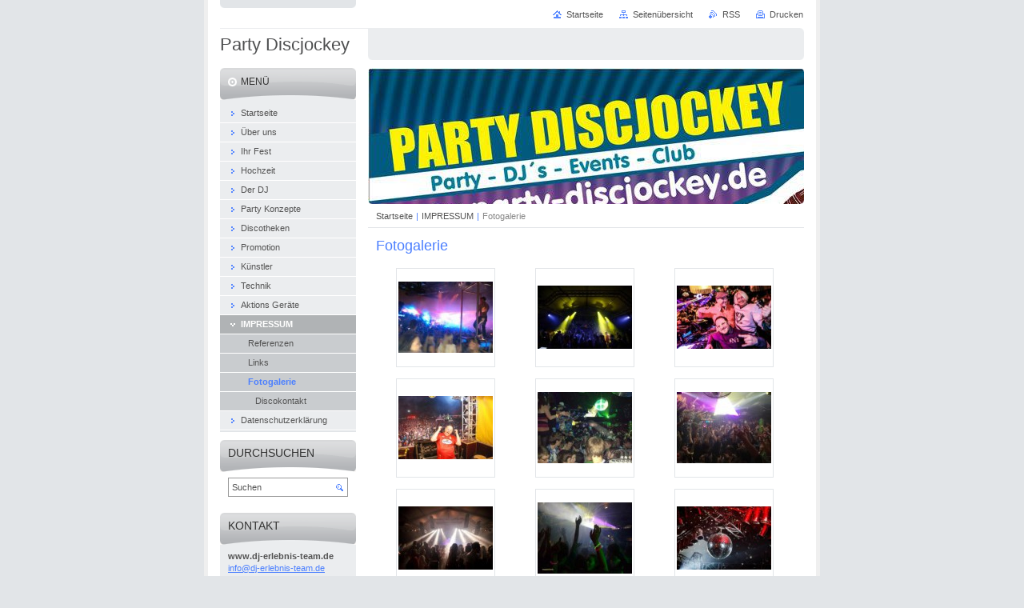

--- FILE ---
content_type: text/html; charset=UTF-8
request_url: https://party-discjockey1.webnode.page/fotogalerie/
body_size: 8922
content:
<!--[if lte IE 9]><!DOCTYPE HTML PUBLIC "-//W3C//DTD HTML 4.01 Transitional//EN" "https://www.w3.org/TR/html4/loose.dtd"><![endif]-->
<!DOCTYPE html>

<!--[if IE]><html class="ie" lang="de"><![endif]-->
<!--[if gt IE 9]><!--> 
<html lang="de">
<!--<![endif]-->
<head>
	<!--[if lte IE 9]><meta http-equiv="X-UA-Compatible" content="IE=EmulateIE7"><![endif]-->
	<base href="https://party-discjockey1.webnode.page/">
  <meta charset="utf-8">
  <meta name="description" content="">
  <meta name="keywords" content="">
  <meta name="generator" content="Webnode">
  <meta name="apple-mobile-web-app-capable" content="yes">
  <meta name="apple-mobile-web-app-status-bar-style" content="black">
  <meta name="format-detection" content="telephone=no">
    <link rel="icon" type="image/svg+xml" href="/favicon.svg" sizes="any">  <link rel="icon" type="image/svg+xml" href="/favicon16.svg" sizes="16x16">  <link rel="icon" href="/favicon.ico">  <link rel="stylesheet" href="https://party-discjockey1.webnode.page/wysiwyg/system.style.css">
<link rel="canonical" href="https://party-discjockey1.webnode.page/fotogalerie/">
<script type="text/javascript">(function(i,s,o,g,r,a,m){i['GoogleAnalyticsObject']=r;i[r]=i[r]||function(){
			(i[r].q=i[r].q||[]).push(arguments)},i[r].l=1*new Date();a=s.createElement(o),
			m=s.getElementsByTagName(o)[0];a.async=1;a.src=g;m.parentNode.insertBefore(a,m)
			})(window,document,'script','//www.google-analytics.com/analytics.js','ga');ga('create', 'UA-797705-6', 'auto',{"name":"wnd_header"});ga('wnd_header.set', 'dimension1', 'W1');ga('wnd_header.set', 'anonymizeIp', true);ga('wnd_header.send', 'pageview');var pageTrackerAllTrackEvent=function(category,action,opt_label,opt_value){ga('send', 'event', category, action, opt_label, opt_value)};</script>
  <link rel="alternate" type="application/rss+xml" href="https://party-discjockey1.webnode.page/rss/all.xml" title="Zeige alle Artikel">
<!--[if lte IE 9]><style type="text/css">.cke_skin_webnode iframe {vertical-align: baseline !important;}</style><![endif]-->
	<title>Fotogalerie :: Party Discjockey</title>
	<meta name="robots" content="index, follow">
	<meta name="googlebot" content="index, follow">
	<script type="text/javascript" src="https://d11bh4d8fhuq47.cloudfront.net/_system/skins/v10/50000029/js/functions.js"></script>
	<link rel="stylesheet" type="text/css" href="https://d11bh4d8fhuq47.cloudfront.net/_system/skins/v10/50000029/css/style.css" media="screen,projection,handheld,tv">
	<link rel="stylesheet" type="text/css" href="https://d11bh4d8fhuq47.cloudfront.net/_system/skins/v10/50000029/css/print.css" media="print">
	<!--[if gte IE 5]>
	<link rel="stylesheet" type="text/css" href="https://d11bh4d8fhuq47.cloudfront.net/_system/skins/v10/50000029/css/style-ie.css" media="screen,projection,handheld,tv">
	<![endif]-->

				<script type="text/javascript">
				/* <![CDATA[ */
					
					if (typeof(RS_CFG) == 'undefined') RS_CFG = new Array();
					RS_CFG['staticServers'] = new Array('https://d11bh4d8fhuq47.cloudfront.net/');
					RS_CFG['skinServers'] = new Array('https://d11bh4d8fhuq47.cloudfront.net/');
					RS_CFG['filesPath'] = 'https://party-discjockey1.webnode.page/_files/';
					RS_CFG['filesAWSS3Path'] = 'https://33d1cf7e37.cbaul-cdnwnd.com/8e6a0c5938bd6a435b5ae4cdcc55ac5c/';
					RS_CFG['lbClose'] = 'Schließen';
					RS_CFG['skin'] = 'default';
					if (!RS_CFG['labels']) RS_CFG['labels'] = new Array();
					RS_CFG['systemName'] = 'Webnode';
						
					RS_CFG['responsiveLayout'] = 0;
					RS_CFG['mobileDevice'] = 0;
					RS_CFG['labels']['copyPasteSource'] = 'Mehr Infos:';
					
				/* ]]> */
				</script><style type="text/css">/* <![CDATA[ */#h6bhbhh8qgpaj {position: absolute;font-size: 13px !important;font-family: "Arial", helvetica, sans-serif !important;white-space: nowrap;z-index: 2147483647;-webkit-user-select: none;-khtml-user-select: none;-moz-user-select: none;-o-user-select: none;user-select: none;}#eo8q5j5di {position: relative;top: -14px;}* html #eo8q5j5di { top: -11px; }#eo8q5j5di a { text-decoration: none !important; }#eo8q5j5di a:hover { text-decoration: underline !important; }#ikak8be68ee7 {z-index: 2147483647;display: inline-block !important;font-size: 16px;padding: 7px 59px 9px 59px;background: transparent url(https://d11bh4d8fhuq47.cloudfront.net/img/footer/footerButtonWebnodeHover.png?ph=33d1cf7e37) top left no-repeat;height: 18px;cursor: pointer;}* html #ikak8be68ee7 { height: 36px; }#ikak8be68ee7:hover { background: url(https://d11bh4d8fhuq47.cloudfront.net/img/footer/footerButtonWebnode.png?ph=33d1cf7e37) top left no-repeat; }#dof0fy1 { display: none; }#j77h1b2gg3c {z-index: 3000;text-align: left !important;position: absolute;height: 88px;font-size: 13px !important;color: #ffffff !important;font-family: "Arial", helvetica, sans-serif !important;overflow: hidden;cursor: pointer;}#j77h1b2gg3c a {color: #ffffff !important;}#d6b5bfn1 {color: #36322D !important;text-decoration: none !important;font-weight: bold !important;float: right;height: 31px;position: absolute;top: 19px;right: 15px;cursor: pointer;}#i203f15949 { float: right; padding-right: 27px; display: block; line-height: 31px; height: 31px; background: url(https://d11bh4d8fhuq47.cloudfront.net/img/footer/footerButton.png?ph=33d1cf7e37) top right no-repeat; white-space: nowrap; }#bm319261273 { position: relative; left: 1px; float: left; display: block; width: 15px; height: 31px; background: url(https://d11bh4d8fhuq47.cloudfront.net/img/footer/footerButton.png?ph=33d1cf7e37) top left no-repeat; }#d6b5bfn1:hover { color: #36322D !important; text-decoration: none !important; }#d6b5bfn1:hover #i203f15949 { background: url(https://d11bh4d8fhuq47.cloudfront.net/img/footer/footerButtonHover.png?ph=33d1cf7e37) top right no-repeat; }#d6b5bfn1:hover #bm319261273 { background: url(https://d11bh4d8fhuq47.cloudfront.net/img/footer/footerButtonHover.png?ph=33d1cf7e37) top left no-repeat; }#bk2b5f2w {padding-right: 11px;padding-right: 11px;float: right;height: 60px;padding-top: 18px;background: url(https://d11bh4d8fhuq47.cloudfront.net/img/footer/footerBubble.png?ph=33d1cf7e37) top right no-repeat;}#enmiiaeoekl27 {float: left;width: 18px;height: 78px;background: url(https://d11bh4d8fhuq47.cloudfront.net/img/footer/footerBubble.png?ph=33d1cf7e37) top left no-repeat;}* html #ikak8be68ee7 { filter: progid:DXImageTransform.Microsoft.AlphaImageLoader(src='https://d11bh4d8fhuq47.cloudfront.net/img/footer/footerButtonWebnode.png?ph=33d1cf7e37'); background: transparent; }* html #ikak8be68ee7:hover { filter: progid:DXImageTransform.Microsoft.AlphaImageLoader(src='https://d11bh4d8fhuq47.cloudfront.net/img/footer/footerButtonWebnodeHover.png?ph=33d1cf7e37'); background: transparent; }* html #bk2b5f2w { height: 78px; background-image: url(https://d11bh4d8fhuq47.cloudfront.net/img/footer/footerBubbleIE6.png?ph=33d1cf7e37);  }* html #enmiiaeoekl27 { background-image: url(https://d11bh4d8fhuq47.cloudfront.net/img/footer/footerBubbleIE6.png?ph=33d1cf7e37);  }* html #i203f15949 { background-image: url(https://d11bh4d8fhuq47.cloudfront.net/img/footer/footerButtonIE6.png?ph=33d1cf7e37); }* html #bm319261273 { background-image: url(https://d11bh4d8fhuq47.cloudfront.net/img/footer/footerButtonIE6.png?ph=33d1cf7e37); }* html #d6b5bfn1:hover #rbcGrSigTryButtonRight { background-image: url(https://d11bh4d8fhuq47.cloudfront.net/img/footer/footerButtonHoverIE6.png?ph=33d1cf7e37);  }* html #d6b5bfn1:hover #rbcGrSigTryButtonLeft { background-image: url(https://d11bh4d8fhuq47.cloudfront.net/img/footer/footerButtonHoverIE6.png?ph=33d1cf7e37);  }/* ]]> */</style><script type="text/javascript" src="https://d11bh4d8fhuq47.cloudfront.net/_system/client/js/compressed/frontend.package.1-3-108.js?ph=33d1cf7e37"></script><style type="text/css"></style></head>

<body>
	<!-- PAGE -->
	<div id="page">

		<div id="wrapper">

			<!-- HEADER -->
			<div id="header">
				<div id="logo"><a href="home/" title="Zur Startseite"><span id="rbcSystemIdentifierLogo">Party Discjockey</span></a></div>
				<h3 id="slogan"><span id="rbcCompanySlogan" class="rbcNoStyleSpan"></span></h3>
			</div><!-- / id="header" -->
			<!-- / HEADER -->

			<hr class="hidden">

			<!-- MAIN ZONE -->
			<div id="main" class="floatRight">

				<!-- ILLUSTRATION -->
				<div id="illustration">
					<img src="https://33d1cf7e37.cbaul-cdnwnd.com/8e6a0c5938bd6a435b5ae4cdcc55ac5c/200001095-cbeeccce7d/dj visitenkarte.jpg?ph=33d1cf7e37" width="750" height="316" alt="">
					<span class="masque"><!-- masque --></span>
				</div><!-- / id="illustration" -->
				<!-- / ILLUSTRATION -->

				<hr class="hidden">

				<!-- NAVIGATOR -->
				<div id="pageNavigator" class="rbcContentBlock"><a class="navFirstPage" href="/home/">Startseite</a><span> | </span><a href="/impressum/">IMPRESSUM</a><span> | </span><span id="navCurrentPage">Fotogalerie</span><hr class="hidden"></div>				<!-- / NAVIGATOR -->

				<!-- CONTENT -->
				<div id="content">

					<!-- CENTER ZONE ~ MAIN -->
					<div id="mainZone" class="colA">


			


						<!-- PHOTOGALLERY -->
						<div class="box photogallery">
							<div class="content list small">

								<h2><span>Fotogalerie</span></h2>

			
		
			

									
			

								<a class="photo" href="/album/fotogalerie/a71697-121507104574544-100001457643577-122469-5214183-n-t2-kopie-jpg/" onclick="RubicusFrontendIns.showPhotogalleryDetailPhoto(this.href); Event.stop(event);" title="Ganzes Bild anzeigen">
									<span class="image"><span><img src="https://33d1cf7e37.cbaul-cdnwnd.com/8e6a0c5938bd6a435b5ae4cdcc55ac5c/system_preview_small_200000010-a8737a96d8-public/71697_121507104574544_100001457643577_122469_5214183_n_t2 - Kopie.jpg" width="118" height="89" alt="/album/fotogalerie/a71697-121507104574544-100001457643577-122469-5214183-n-t2-kopie-jpg/"></span></span>
									
								</a><!-- / class="photo" -->

			
		
			

								<p class="hidden"><span>&mdash;&mdash;&mdash;</span></p>

			
		
			

								<a class="photo" href="/album/fotogalerie/a72647-544103708967322-464891096-n-t2-kopie-jpg/" onclick="RubicusFrontendIns.showPhotogalleryDetailPhoto(this.href); Event.stop(event);" title="Ganzes Bild anzeigen">
									<span class="image"><span><img src="https://33d1cf7e37.cbaul-cdnwnd.com/8e6a0c5938bd6a435b5ae4cdcc55ac5c/system_preview_small_200000012-ad489ae424-public/72647_544103708967322_464891096_n_t2 - Kopie.jpg" width="118" height="79" alt="/album/fotogalerie/a72647-544103708967322-464891096-n-t2-kopie-jpg/"></span></span>
									
								</a><!-- / class="photo" -->

			
		
			

								<p class="hidden"><span>&mdash;&mdash;&mdash;</span></p>

			
		
			

								<a class="photo" href="/album/fotogalerie/a184209-586489261381257-1275835759-n-t2-kopie-jpg/" onclick="RubicusFrontendIns.showPhotogalleryDetailPhoto(this.href); Event.stop(event);" title="Ganzes Bild anzeigen">
									<span class="image"><span><img src="https://33d1cf7e37.cbaul-cdnwnd.com/8e6a0c5938bd6a435b5ae4cdcc55ac5c/system_preview_small_200000014-10126110ba-public/184209_586489261381257_1275835759_n_t2 - Kopie.jpg" width="118" height="79" alt="/album/fotogalerie/a184209-586489261381257-1275835759-n-t2-kopie-jpg/"></span></span>
									
								</a><!-- / class="photo" -->

			
		

			
		
			

								<p class="hidden cleaner"><span>&mdash;&mdash;&mdash;</span></p>

			
		
			

									
			

								<a class="photo" href="/album/fotogalerie/a285391-147998501942781-100001978957312-274968-4297014-n-t2-jpg/" onclick="RubicusFrontendIns.showPhotogalleryDetailPhoto(this.href); Event.stop(event);" title="Ganzes Bild anzeigen">
									<span class="image"><span><img src="https://33d1cf7e37.cbaul-cdnwnd.com/8e6a0c5938bd6a435b5ae4cdcc55ac5c/system_preview_small_200000017-799dc7a9a4-public/285391_147998501942781_100001978957312_274968_4297014_n_t2.jpg" width="118" height="79" alt="/album/fotogalerie/a285391-147998501942781-100001978957312-274968-4297014-n-t2-jpg/"></span></span>
									
								</a><!-- / class="photo" -->

			
		
			

								<p class="hidden"><span>&mdash;&mdash;&mdash;</span></p>

			
		
			

								<a class="photo" href="/album/fotogalerie/a305114-10150466022396019-229370861018-10413742-985738026-n-t2-kopie-jpg/" onclick="RubicusFrontendIns.showPhotogalleryDetailPhoto(this.href); Event.stop(event);" title="Ganzes Bild anzeigen">
									<span class="image"><span><img src="https://33d1cf7e37.cbaul-cdnwnd.com/8e6a0c5938bd6a435b5ae4cdcc55ac5c/system_preview_small_200000018-96dd397d60-public/305114_10150466022396019_229370861018_10413742_985738026_n_t2 - Kopie.jpg" width="118" height="89" alt="/album/fotogalerie/a305114-10150466022396019-229370861018-10413742-985738026-n-t2-kopie-jpg/"></span></span>
									
								</a><!-- / class="photo" -->

			
		
			

								<p class="hidden"><span>&mdash;&mdash;&mdash;</span></p>

			
		
			

								<a class="photo" href="/album/fotogalerie/a311754-10150466078186019-229370861018-10413943-1861842814-n-t2-kopie-jpg/" onclick="RubicusFrontendIns.showPhotogalleryDetailPhoto(this.href); Event.stop(event);" title="Ganzes Bild anzeigen">
									<span class="image"><span><img src="https://33d1cf7e37.cbaul-cdnwnd.com/8e6a0c5938bd6a435b5ae4cdcc55ac5c/system_preview_small_200000020-af59eb053b-public/311754_10150466078186019_229370861018_10413943_1861842814_n_t2 - Kopie.jpg" width="118" height="89" alt="/album/fotogalerie/a311754-10150466078186019-229370861018-10413943-1861842814-n-t2-kopie-jpg/"></span></span>
									
								</a><!-- / class="photo" -->

			
		

			
		
			

								<p class="hidden cleaner"><span>&mdash;&mdash;&mdash;</span></p>

			
		
			

									
			

								<a class="photo" href="/album/fotogalerie/a313726-544101822300844-1888872160-n-t2-kopie-jpg/" onclick="RubicusFrontendIns.showPhotogalleryDetailPhoto(this.href); Event.stop(event);" title="Ganzes Bild anzeigen">
									<span class="image"><span><img src="https://33d1cf7e37.cbaul-cdnwnd.com/8e6a0c5938bd6a435b5ae4cdcc55ac5c/system_preview_small_200000022-71d7b72cf0-public/313726_544101822300844_1888872160_n_t2 - Kopie.jpg" width="118" height="79" alt="/album/fotogalerie/a313726-544101822300844-1888872160-n-t2-kopie-jpg/"></span></span>
									
								</a><!-- / class="photo" -->

			
		
			

								<p class="hidden"><span>&mdash;&mdash;&mdash;</span></p>

			
		
			

								<a class="photo" href="/album/fotogalerie/a375334-224237547647075-212800138790816-531684-773723286-n-t2-jpg/" onclick="RubicusFrontendIns.showPhotogalleryDetailPhoto(this.href); Event.stop(event);" title="Ganzes Bild anzeigen">
									<span class="image"><span><img src="https://33d1cf7e37.cbaul-cdnwnd.com/8e6a0c5938bd6a435b5ae4cdcc55ac5c/system_preview_small_200000025-da58ddb51f-public/375334_224237547647075_212800138790816_531684_773723286_n_t2.jpg" width="118" height="89" alt="/album/fotogalerie/a375334-224237547647075-212800138790816-531684-773723286-n-t2-jpg/"></span></span>
									
								</a><!-- / class="photo" -->

			
		
			

								<p class="hidden"><span>&mdash;&mdash;&mdash;</span></p>

			
		
			

								<a class="photo" href="/album/fotogalerie/a480670-544103155634044-448340481-n-t2-kopie-jpg/" onclick="RubicusFrontendIns.showPhotogalleryDetailPhoto(this.href); Event.stop(event);" title="Ganzes Bild anzeigen">
									<span class="image"><span><img src="https://33d1cf7e37.cbaul-cdnwnd.com/8e6a0c5938bd6a435b5ae4cdcc55ac5c/system_preview_small_200000026-066d9076a9-public/480670_544103155634044_448340481_n_t2 - Kopie.jpg" width="118" height="79" alt="/album/fotogalerie/a480670-544103155634044-448340481-n-t2-kopie-jpg/"></span></span>
									
								</a><!-- / class="photo" -->

			
		

			
		
			

								<p class="hidden cleaner"><span>&mdash;&mdash;&mdash;</span></p>

			
		
			

									
			

								<a class="photo" href="/album/fotogalerie/a483686-544101818967511-1353740189-n-t2-jpg/" onclick="RubicusFrontendIns.showPhotogalleryDetailPhoto(this.href); Event.stop(event);" title="Ganzes Bild anzeigen">
									<span class="image"><span><img src="https://33d1cf7e37.cbaul-cdnwnd.com/8e6a0c5938bd6a435b5ae4cdcc55ac5c/system_preview_small_200000029-6529f6623d-public/483686_544101818967511_1353740189_n_t2.jpg" width="118" height="79" alt="/album/fotogalerie/a483686-544101818967511-1353740189-n-t2-jpg/"></span></span>
									
								</a><!-- / class="photo" -->

			
		
			

								<p class="hidden"><span>&mdash;&mdash;&mdash;</span></p>

			
		
			

								<a class="photo" href="/album/fotogalerie/a488089-417908781624632-1093328920-n-t2-jpg/" onclick="RubicusFrontendIns.showPhotogalleryDetailPhoto(this.href); Event.stop(event);" title="Ganzes Bild anzeigen">
									<span class="image"><span><img src="https://33d1cf7e37.cbaul-cdnwnd.com/8e6a0c5938bd6a435b5ae4cdcc55ac5c/system_preview_small_200000030-78b6279af3-public/488089_417908781624632_1093328920_n_t2.jpg" width="118" height="78" alt="/album/fotogalerie/a488089-417908781624632-1093328920-n-t2-jpg/"></span></span>
									
								</a><!-- / class="photo" -->

			
		
			

								<p class="hidden"><span>&mdash;&mdash;&mdash;</span></p>

			
		
			

								<a class="photo" href="/album/fotogalerie/a544347-544105952300431-1820177864-n-t2-kopie-jpg/" onclick="RubicusFrontendIns.showPhotogalleryDetailPhoto(this.href); Event.stop(event);" title="Ganzes Bild anzeigen">
									<span class="image"><span><img src="https://33d1cf7e37.cbaul-cdnwnd.com/8e6a0c5938bd6a435b5ae4cdcc55ac5c/system_preview_small_200000031-4fa2b509c6-public/544347_544105952300431_1820177864_n_t2 - Kopie.jpg" width="118" height="79" alt="/album/fotogalerie/a544347-544105952300431-1820177864-n-t2-kopie-jpg/"></span></span>
									
								</a><!-- / class="photo" -->

			
		

			
		
			

								<p class="hidden cleaner"><span>&mdash;&mdash;&mdash;</span></p>

								<!-- PAGING -->
								<div class="pagination">

									<p class="hidden">&mdash;&mdash;&mdash;</p>

									
			

									<p class="info">Einträge: 1 - 12 von 69</p>

			
		


<div  class="paging">


<span  class="selected"><span class="pageText">1</span></span>
<span class="separator"><span class="separatorText">|</span></span>
<a href="/fotogalerie/photogallerycbm_340226/12/"><span class="pageText">2</span></a>
<span class="separator"><span class="separatorText">|</span></span>
<a href="/fotogalerie/photogallerycbm_340226/24/"><span class="pageText">3</span></a>
<span class="separator"><span class="separatorText">|</span></span>
<a href="/fotogalerie/photogallerycbm_340226/36/"><span class="pageText">4</span></a>
<span class="separator"><span class="separatorText">|</span></span>
<a href="/fotogalerie/photogallerycbm_340226/48/"><span class="pageText">5</span></a>
<a href="/fotogalerie/photogallerycbm_340226/12/" class="right" title="Zur nächsten Seite" rel="next"><span class="rightText">&gt;</span></a>
<a href="/fotogalerie/photogallerycbm_340226/60/" class="rightEnd" title="Zur letzten Seite"><span class="rightEndText">&gt;&gt;</span></a></div>

								</div><!-- / class="pagination" -->
								<!-- / PAGING -->

							</div><!-- / class="content list small" -->
						</div><!-- / class="box photogallery" -->
						<!-- / PHOTOGALLERY -->


						<hr class="hidden">


			
		<script type="text/javascript">/*<![CDATA[*/RS_CFG['useOldMobileTemplate'] = false;RubicusFrontendIns.setPhotogalleryInit('', '/servers/frontend/',['fotogalerie','LIGHTBOX',69,'{PHOTO} von {TOTAL}','Schließen','Voriges','Nächstes','Diashow starten','Diashow anhalten']);/*]]>*/</script>
					</div><!-- / id="mainZone" class="colA" -->
					<!-- / CENTER ZONE ~ MAIN -->

				</div><!-- / id="content" -->
				<!-- / CONTENT -->

			</div><!-- / id="main" class="floatRight" -->
			<!-- / MAIN ZONE -->

			<!-- SIDEBAR -->
			<div id="sidebar" class="colD floatLeft">





				<!-- MENU -->
				<div id="menu" class="box">
					<div class="content">

						<h2><span>Menü</span></h2>

		<ul class="menu">
	<li class="first"><a href="/home/"><span>Startseite</span></a></li>
	<li><a href="/uber-uns/"><span>Über uns</span></a></li>
	<li><a href="/ihr-fest/"><span>Ihr Fest</span></a></li>
	<li><a href="/hochzeit/"><span>Hochzeit</span></a></li>
	<li><a href="/der-dj/"><span>Der DJ</span></a></li>
	<li><a href="/party-konzepte/"><span>Party Konzepte</span></a></li>
	<li><a href="/discotheken/"><span>Discotheken </span></a></li>
	<li><a href="/promotion/"><span>Promotion</span></a></li>
	<li><a href="/kunstler/"><span>Künstler</span></a></li>
	<li><a href="/technik2/"><span>Technik</span></a></li>
	<li><a href="/aktions-gerate/"><span>Aktions Geräte</span></a></li>
	<li class="open selected"><a href="/impressum/"><span>IMPRESSUM</span></a>
	<ul class="level1">
		<li class="first"><a href="/impressum/referenzen/"><span>Referenzen</span></a></li>
		<li><a href="/links-/"><span>Links</span></a></li>
		<li class="last selected activeSelected"><a href="/fotogalerie/"><span>Fotogalerie</span></a>
		<ul class="level2">
			<li class="first last"><a href="/discokontakt/"><span>Discokontakt </span></a></li>
		</ul>
		</li>
	</ul>
	</li>
	<li class="last"><a href="/datenschutzerklarung/"><span>Datenschutzerklärung</span></a></li>
</ul>

						</div><!-- / class="content" -->
					</div><!-- / id="menu" class="box" -->
					<!-- / MENU -->

					<hr class="hidden">


					




				<!-- SEARCH -->
				<div id="search" class="box">
					<div class="content">

						<h2><span>Durchsuchen</span></h2>

		<form action="/search/" method="get" id="fulltextSearch">

							<fieldset>
								<label for="fulltextSearchText" class="hidden">Suche:</label>
								<input type="text" id="fulltextSearchText" name="text" value="">
								<input class="submit" type="image" src="https://d11bh4d8fhuq47.cloudfront.net/_system/skins/v10/50000029/img/button-search.png" alt="Suchen">
								<script type="text/javascript">

									var ftText = document.getElementById("fulltextSearchText");

									if ( ftText.value == "" )
										ftText.value = "Suchen";

									ftText.tabIndex = "1";

									// Doplneni udalosti onfocus a onblur na pole pro zadani vyhledavaneho textu
									ftText.onfocus	= function() { checkInputValue(this, "Suchen"); };
									ftText.onblur		= function() { checkInputValue(this, "Suchen"); };

									// Kontrola odesilaneho vyhledavaneho textu, aby se neodesilal vychozi text
									document.getElementById("fulltextSearch").onsubmit = function() { return checkFormValue("Suchen"); };

								</script>
							</fieldset>

		</form>

					</div><!-- / class="content" -->
				</div><!-- / id="search" class="box" -->
				<!-- / SEARCH -->


				<hr class="hidden">


		



						<!-- CONTACT -->
						<div class="box contact">
							<div class="content">

								<h2><span>Kontakt</span></h2>

		

								<address>
									<strong>www.dj-erlebnis-team.de</strong>
									
									

									<br class="hidden">
									<span class="email">
										<a href="&#109;&#97;&#105;&#108;&#116;&#111;:&#105;&#110;&#102;&#111;&#64;&#100;&#106;&#45;&#101;&#114;&#108;&#101;&#98;&#110;&#105;&#115;&#45;&#116;&#101;&#97;&#109;&#46;&#100;&#101;"><span id="rbcContactEmail">&#105;&#110;&#102;&#111;&#64;&#100;&#106;&#45;&#101;&#114;&#108;&#101;&#98;&#110;&#105;&#115;&#45;&#116;&#101;&#97;&#109;&#46;&#100;&#101;</span></a>
									</span>

	
									

									<br class="hidden">
									<span class="phone">
Mobil : 0172-6862214
									</span>

	
								</address>

		

							</div><!-- / class="content" -->
						</div><!-- / class="box contact" -->
						<!-- / CONTACT -->


						<hr class="hidden">


					



			</div><!-- / id="sidebar" class="colD floatLeft" -->
			<!-- / SIDEBAR -->

		</div><!-- / id="wrapper" -->

        <div id="topBar">
        
            <div id="languageSelect"></div>			
            
            <!-- QUICK LINKS -->
            <ul id="quick">
                <li class="homepage"><a href="home/" title="Zur Startseite">Startseite</a></li>
                <li class="sitemap"><a href="/sitemap/" title="Zur Seitenübersicht">Seitenübersicht</a></li>
                <li class="rss"><a href="/rss/" title="RSS-Feeds">RSS</a></li>
                <li class="print"><a href="javascript:window.print();" title="Seite drucken">Drucken</a></li>
            </ul><!-- / id="quick" -->
            <!-- / QUICK LINKS -->
            
        </div>
        
		<hr class="hidden">

		<!-- FOOTER -->
		<div id="footer">
			<p><span id="rbcFooterText" class="rbcNoStyleSpan">www.party-discjockey.de © 2023 Alle Rechte vorbehalten.</span></p>
			<p id="rubicus"><span class="rbcSignatureText"><a rel="nofollow" href="https://de.webnode.com?utm_source=text&amp;utm_medium=footer&amp;utm_campaign=free1">Erstellen Sie Ihre Website gratis!</a><a id="ikak8be68ee7" rel="nofollow" href="https://de.webnode.com?utm_source=button&amp;utm_medium=footer&amp;utm_campaign=free1"><span id="dof0fy1">Webnode</span></a></span></p>
		</div><!-- / id="footer" -->
		<!-- / FOOTER -->

	</div><!-- / id="page" -->
	<!-- / PAGE -->

	<script type="text/javascript">
		/* <![CDATA[ */

			RubicusFrontendIns.addObserver
			({

				onContentChange: function ()
				{
					RubicusFrontendIns.faqInit('faq', 'answerBlock');
				},

				onStartSlideshow: function()
				{
					$('slideshowControl').innerHTML	= 'Anhalten';
					$('slideshowControl').title			= 'Diashow anhalten';
					slideshowHover($('slideshowControl'), true);

					$('slideshowControl').onclick		= RubicusFrontendIns.stopSlideshow.bind(RubicusFrontendIns);
				},

				onStopSlideshow: function()
				{
					$('slideshowControl').innerHTML	= 'Diashow';
					$('slideshowControl').title			= 'Diashow starten';
					slideshowHover($('slideshowControl'), true);

					$('slideshowControl').onclick		= RubicusFrontendIns.startSlideshow.bind(RubicusFrontendIns);
				},

				onShowImage: function()
				{
					if (RubicusFrontendIns.isSlideshowMode())
					{
						$('slideshowControl').innerHTML	= 'Anhalten';
						$('slideshowControl').title			= 'Diashow anhalten';
						slideshowHover($('slideshowControl'), false);

						$('slideshowControl').onclick		= RubicusFrontendIns.stopSlideshow.bind(RubicusFrontendIns);
					}
				}

			});

			RubicusFrontendIns.faqInit('faq', 'answerBlock');

			RubicusFrontendIns.addFileToPreload('https://d11bh4d8fhuq47.cloudfront.net/_system/skins/v10/50000029/img/loading.gif');
			RubicusFrontendIns.addFileToPreload('https://d11bh4d8fhuq47.cloudfront.net/_system/skins/v10/50000029/img/button-hover.png');
			RubicusFrontendIns.addFileToPreload('https://d11bh4d8fhuq47.cloudfront.net/_system/skins/v10/50000029/img/button-fulltext-hover.png');
			RubicusFrontendIns.addFileToPreload('https://d11bh4d8fhuq47.cloudfront.net/_system/skins/v10/50000029/img/slideshow-start-hover.png');
			RubicusFrontendIns.addFileToPreload('https://d11bh4d8fhuq47.cloudfront.net/_system/skins/v10/50000029/img/slideshow-pause-hover.png');

		/* ]]> */
	</script>

<div id="rbcFooterHtml"></div><div style="display: none;" id="h6bhbhh8qgpaj"><span id="eo8q5j5di">&nbsp;</span></div><div id="j77h1b2gg3c" style="display: none;"><a href="https://de.webnode.com?utm_source=window&amp;utm_medium=footer&amp;utm_campaign=free1" rel="nofollow"><div id="enmiiaeoekl27"><!-- / --></div><div id="bk2b5f2w"><div><strong id="b092ih2f2d">Ihre eigene kostenlose Website!</strong><br /><span id="b3k8883do">Ihre moderne Website in 5 Minuten</span></div><span id="d6b5bfn1"><span id="bm319261273"><!-- / --></span><span id="i203f15949">Ausprobieren</span></span></div></a></div><script type="text/javascript">/* <![CDATA[ */var dkh43ka7n2jk = {sig: $('h6bhbhh8qgpaj'),prefix: $('eo8q5j5di'),btn : $('ikak8be68ee7'),win : $('j77h1b2gg3c'),winLeft : $('enmiiaeoekl27'),winLeftT : $('cffgojg6blh7m'),winLeftB : $('ah0ge283dq'),winRght : $('bk2b5f2w'),winRghtT : $('d1rln5f37b89'),winRghtB : $('j3hg7c931'),tryBtn : $('d6b5bfn1'),tryLeft : $('bm319261273'),tryRght : $('i203f15949'),text : $('b3k8883do'),title : $('b092ih2f2d')};dkh43ka7n2jk.sig.appendChild(dkh43ka7n2jk.btn);var hl3pb2g1bfb4m=0,b0bi44kijp=0,f90f1h799=0,efjol0j1lk5dp,dgbk83dlhl9=$$('.rbcSignatureText')[0],ah0g3gdd17hv=false,gd32e1bb155dp7;function j8h8f4d1q3j2(){if (!ah0g3gdd17hv && pageTrackerAllTrackEvent){pageTrackerAllTrackEvent('Signature','Window show - web',dkh43ka7n2jk.sig.getElementsByTagName('a')[0].innerHTML);ah0g3gdd17hv=true;}dkh43ka7n2jk.win.show();f90f1h799=dkh43ka7n2jk.tryLeft.offsetWidth+dkh43ka7n2jk.tryRght.offsetWidth+1;dkh43ka7n2jk.tryBtn.style.width=parseInt(f90f1h799)+'px';dkh43ka7n2jk.text.parentNode.style.width = '';dkh43ka7n2jk.winRght.style.width=parseInt(20+f90f1h799+Math.max(dkh43ka7n2jk.text.offsetWidth,dkh43ka7n2jk.title.offsetWidth))+'px';dkh43ka7n2jk.win.style.width=parseInt(dkh43ka7n2jk.winLeft.offsetWidth+dkh43ka7n2jk.winRght.offsetWidth)+'px';var wl=dkh43ka7n2jk.sig.offsetLeft+dkh43ka7n2jk.btn.offsetLeft+dkh43ka7n2jk.btn.offsetWidth-dkh43ka7n2jk.win.offsetWidth+12;if (wl<10){wl=10;}dkh43ka7n2jk.win.style.left=parseInt(wl)+'px';dkh43ka7n2jk.win.style.top=parseInt(b0bi44kijp-dkh43ka7n2jk.win.offsetHeight)+'px';clearTimeout(efjol0j1lk5dp);}function f8hd0bac18(){efjol0j1lk5dp=setTimeout('dkh43ka7n2jk.win.hide()',1000);}function gjlgdg91(){var ph = RubicusFrontendIns.photoDetailHandler.lightboxFixed?document.getElementsByTagName('body')[0].offsetHeight/2:RubicusFrontendIns.getPageSize().pageHeight;dkh43ka7n2jk.sig.show();hl3pb2g1bfb4m=0;b0bi44kijp=0;if (dgbk83dlhl9&&dgbk83dlhl9.offsetParent){var obj=dgbk83dlhl9;do{hl3pb2g1bfb4m+=obj.offsetLeft;b0bi44kijp+=obj.offsetTop;} while (obj = obj.offsetParent);}if ($('rbcFooterText')){dkh43ka7n2jk.sig.style.color = $('rbcFooterText').getStyle('color');dkh43ka7n2jk.sig.getElementsByTagName('a')[0].style.color = $('rbcFooterText').getStyle('color');}dkh43ka7n2jk.sig.style.width=parseInt(dkh43ka7n2jk.prefix.offsetWidth+dkh43ka7n2jk.btn.offsetWidth)+'px';if (hl3pb2g1bfb4m<0||hl3pb2g1bfb4m>document.body.offsetWidth){hl3pb2g1bfb4m=(document.body.offsetWidth-dkh43ka7n2jk.sig.offsetWidth)/2;}if (hl3pb2g1bfb4m>(document.body.offsetWidth*0.55)){dkh43ka7n2jk.sig.style.left=parseInt(hl3pb2g1bfb4m+(dgbk83dlhl9?dgbk83dlhl9.offsetWidth:0)-dkh43ka7n2jk.sig.offsetWidth)+'px';}else{dkh43ka7n2jk.sig.style.left=parseInt(hl3pb2g1bfb4m)+'px';}if (b0bi44kijp<=0 || RubicusFrontendIns.photoDetailHandler.lightboxFixed){b0bi44kijp=ph-5-dkh43ka7n2jk.sig.offsetHeight;}dkh43ka7n2jk.sig.style.top=parseInt(b0bi44kijp-5)+'px';}function f1j0li1a9(){if (gd32e1bb155dp7){clearTimeout(gd32e1bb155dp7);}gd32e1bb155dp7 = setTimeout('gjlgdg91()', 10);}Event.observe(window,'load',function(){if (dkh43ka7n2jk.win&&dkh43ka7n2jk.btn){if (dgbk83dlhl9){if (dgbk83dlhl9.getElementsByTagName("a").length > 0){dkh43ka7n2jk.prefix.innerHTML = dgbk83dlhl9.innerHTML + '&nbsp;';}else{dkh43ka7n2jk.prefix.innerHTML = '<a href="https://www.webnode.page?utm_source=text&amp;utm_medium=footer&amp;utm_content=de-web-0&amp;utm_campaign=signature" rel="nofollow">'+dgbk83dlhl9.innerHTML + '</a>&nbsp;';}dgbk83dlhl9.style.visibility='hidden';}else{if (pageTrackerAllTrackEvent){pageTrackerAllTrackEvent('Signature','Missing rbcSignatureText','party-discjockey1.webnode.page');}}gjlgdg91();setTimeout(gjlgdg91, 500);setTimeout(gjlgdg91, 1000);setTimeout(gjlgdg91, 5000);Event.observe(dkh43ka7n2jk.btn,'mouseover',j8h8f4d1q3j2);Event.observe(dkh43ka7n2jk.win,'mouseover',j8h8f4d1q3j2);Event.observe(dkh43ka7n2jk.btn,'mouseout',f8hd0bac18);Event.observe(dkh43ka7n2jk.win,'mouseout',f8hd0bac18);Event.observe(dkh43ka7n2jk.win,'click',function(){if (pageTrackerAllTrackEvent){pageTrackerAllTrackEvent('Signature','Window click - web','Ihre eigene kostenlose Website!',0);}document/*aenjpi51*/.location.href='https://de.webnode.com?utm_source=window&utm_medium=footer&utm_content=de-web-0&utm_campaign=signature';});Event.observe(window, 'resize', f1j0li1a9);Event.observe(document.body, 'resize', f1j0li1a9);RubicusFrontendIns.addObserver({onResize: f1j0li1a9});RubicusFrontendIns.addObserver({onContentChange: f1j0li1a9});RubicusFrontendIns.addObserver({onLightboxUpdate: gjlgdg91});Event.observe(dkh43ka7n2jk.btn, 'click', function(){if (pageTrackerAllTrackEvent){pageTrackerAllTrackEvent('Signature','Button click - web',dkh43ka7n2jk.sig.getElementsByTagName('a')[0].innerHTML);}});Event.observe(dkh43ka7n2jk.tryBtn, 'click', function(){if (pageTrackerAllTrackEvent){pageTrackerAllTrackEvent('Signature','Try Button click - web','Ihre eigene kostenlose Website!',0);}});}});RubicusFrontendIns.addFileToPreload('https://d11bh4d8fhuq47.cloudfront.net/img/footer/footerButtonWebnode.png?ph=33d1cf7e37');RubicusFrontendIns.addFileToPreload('https://d11bh4d8fhuq47.cloudfront.net/img/footer/footerButton.png?ph=33d1cf7e37');RubicusFrontendIns.addFileToPreload('https://d11bh4d8fhuq47.cloudfront.net/img/footer/footerButtonHover.png?ph=33d1cf7e37');RubicusFrontendIns.addFileToPreload('https://d11bh4d8fhuq47.cloudfront.net/img/footer/footerBubble.png?ph=33d1cf7e37');if (Prototype.Browser.IE){RubicusFrontendIns.addFileToPreload('https://d11bh4d8fhuq47.cloudfront.net/img/footer/footerBubbleIE6.png?ph=33d1cf7e37');RubicusFrontendIns.addFileToPreload('https://d11bh4d8fhuq47.cloudfront.net/img/footer/footerButtonHoverIE6.png?ph=33d1cf7e37');}RubicusFrontendIns.copyLink = 'https://www.webnode.page';RS_CFG['labels']['copyPasteBackLink'] = 'Erstellen Sie Ihre eigene kostenlose Webseite:';/* ]]> */</script><script type="text/javascript">var keenTrackerCmsTrackEvent=function(id){if(typeof _jsTracker=="undefined" || !_jsTracker){return false;};try{var name=_keenEvents[id];var keenEvent={user:{u:_keenData.u,p:_keenData.p,lc:_keenData.lc,t:_keenData.t},action:{identifier:id,name:name,category:'cms',platform:'WND1',version:'2.1.157'},browser:{url:location.href,ua:navigator.userAgent,referer_url:document.referrer,resolution:screen.width+'x'+screen.height,ip:'3.129.15.73'}};_jsTracker.jsonpSubmit('PROD',keenEvent,function(err,res){});}catch(err){console.log(err)};};</script></body>
</html>
